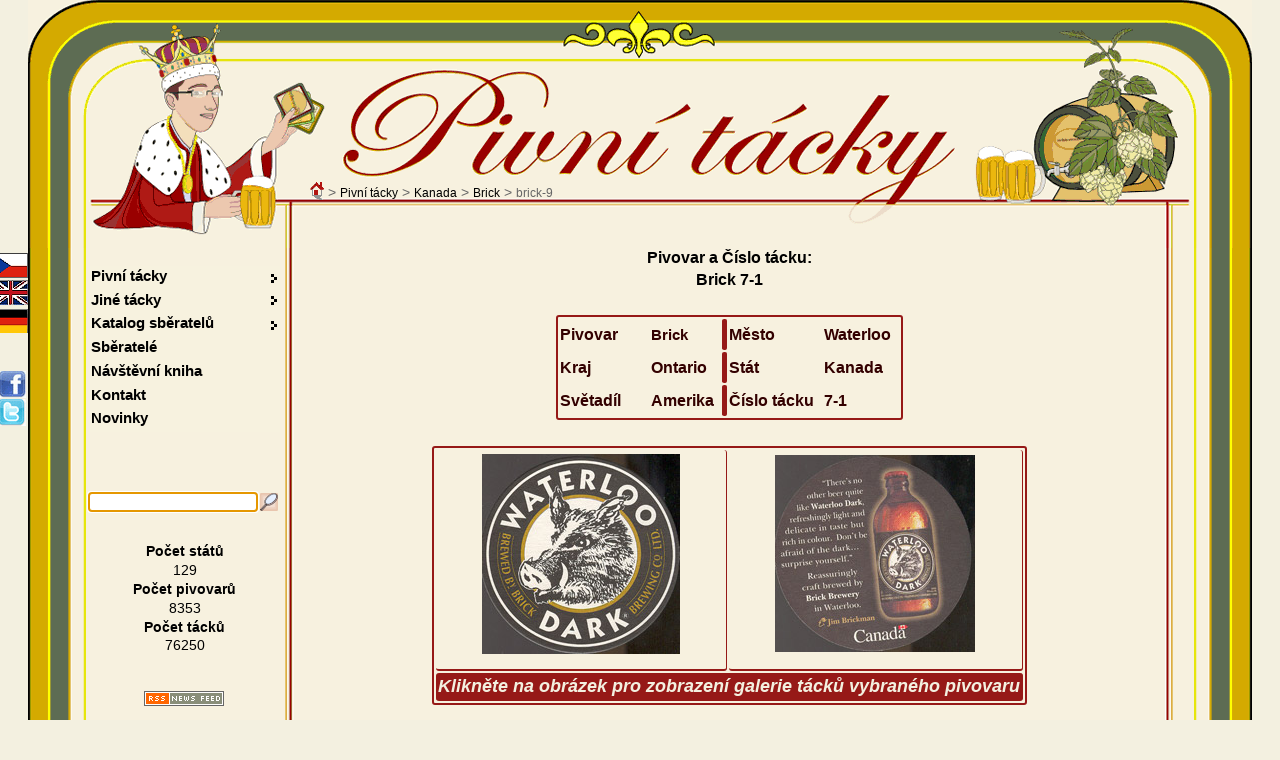

--- FILE ---
content_type: text/html; charset=UTF-8
request_url: https://www.beer-coasters.eu/cz/sbirka-pivnich-tacku/brick-9.html
body_size: 6348
content:
<!DOCTYPE HTML>
<head>
<meta charset="utf-8">
<!--
						CESKY jazykovy soubor
!-->
<html lang="cs"><title>Pivní tácek  - Číslo tácku 7-1 | Pivovar Brick :: Město - Waterloo :: Kanada</title>
<script type="text/javascript" src="/js/jquery.js"></script> <!-- NASEPTAVANI + GRAFY -->
<script type='text/javascript' src='/js/jquery.autocomplete.js'></script> <!-- NASEPTAVANI -->
<script type="text/javascript" src="/js/java.js"></script>
<script type="text/javascript" src="/js/overlib.js"></script> <!-- VYPISy ZOBRAZENI INFORMACI PRO MOUSE HOVER -->
<script type="text/javascript" src="/floatbox/floatbox.js"></script><!-- OBRAZKOVA GALERIE -->
<link rel="preload" href="/styles/style.css" as="style">
<link rel="preload" href="/styles/style_cz.css" as="style">
<script type="text/javascript"> <!--  floatbox settings  -->
	fbPageOptions = {
	licenseKey: "D46wCZPrDJSh",
	language: "cz",
	overlayOpacity: 80,
	showNewWindow: true,
	resizeDuration: 1,
	imageFadeDuration: 1,
	overlayFadeDuration: 1,
	colorTheme: "red",
	caption2Pos: "tl",
	enableDragMove: false,
	enableDragResize: true,
	imageClickCloses: true,
	outerBorder: 2
	};
</script>
<!--<script type="text/javascript" src="https://code.jquery.com/jquery-latest.js"></script>-->
<!--<script type='text/javascript' src='/js/jquery-ui-1.8.13.custom.min.js' ></script>-->		
<meta name="Description" content="Pivní tácek  - Číslo tácku 7-1 | Pivovar Brick :: Město - Waterloo :: Kanada, brick-9.">
<meta name="Keywords" content="Laker, Stubby, Conners, Honey Red, Waterloo Brick, brick-9">
<meta name="author" content="Vladimir Gerlich">
<meta name="robots" content="index,follow">
<meta name="revisit-after" content="5 days">
<link rel="stylesheet" type="text/css" href="/styles/style.css" media="all">
<link rel="stylesheet" type="text/css" href="/styles/style_cz.css" media="all">
<link rel="stylesheet" type="text/css" href="/floatbox/floatbox.css">
<link rel="shortcut icon" href="/favicon.ico">
<link rel="home" href="www.beer-coasters.eu/">
<link rel="search" href="www.beer-coasters.eu/">
<!-- Tagy pro zobrazení v malých displaých-->
<!-- <meta http-equiv="X-UA-Compatible" content="IE=edge,chrome=1"> -->
<meta http-equiv="X-UA-Compatible" content="IE=edge">
<meta name="viewport" content="width=device-width, initial-scale=1.0, maximum-scale=10.0, user-scalable=yes" />
<meta name="apple-mobile-web-app-capable" content="yes">
<meta name="google-site-verification" content="TCDX46ogSuWK9IT6fRlBb7TFryLrIzx0Hq0oig18JIQ" />
<link rel="canonical" href="https://www.beer-coasters.eu/cz/sbirka-pivnich-tacku/brick-9.html" /><!-- facebok tags pro nahledy na timeline --> 
<meta property="og:title" content="Pivní tácky z celého světa - Sběratel pivních tácků z celého světa" />
<meta property="og:description" content="Sbírka pivních tácků pivovarů celého světa. Na webu lze najít velké množství pivních tácků, kontakt na další sběratele" />
<meta property="og:site_name" content="Pivní tácek " />
<meta property="og:url" content="http://www.beer-coasters.eu/cz/sbirka-pivnich-tacku/brick-9.html" />
<meta property="og:type" content="website" />
<meta property="og:image" content="https://www.beer-coasters.eu/pictures/kontakt_obrazek.jpg" />

<meta name="verify-v1" content="EimN5yVC+Zy5vkIxwt9U+ZabjComGLNSAbN5g6DXafA=">
</head>

<body>
<script type="text/javascript">
	var zacatek = new Date();
	var start = zacatek.getTime();
</script>
<section class="obsah"> <!--OBSAH-->
	<header class="topDiv">
		<div class='navigation'><a href='https://www.beer-coasters.eu/cz/sbirka-pivnich-tacku-uvodni-strana.html'><div class='navigation_home_sprite' title='Úvodní strana'></div></a>&nbsp;&gt; <h1><a href='https://www.beer-coasters.eu/cz/sbirka-pivnich-tacku.html?continent=ev' title='Pivní tácky'>Pivní tácky</a></h1> &gt; <h2><a href='https://www.beer-coasters.eu/cz/pivni-tacky-ze-statu-Kanada.html' title='Pivní tácky z Kanada'>Kanada</a></h2> &gt; <h3><a href='https://www.beer-coasters.eu/cz/pivni-tacky-z-pivovaru-Brick.html?ppns=100' title='Pivní tácky z Brick'>Brick</a></h3> &gt; <h3>brick-9</h3></div>		
   <a href="/"><div class="link_to_home"></div></a>

		<h1 class="top_header">Pivní tácky</h1>	</header>  

    <div class="mainDiv"> <!--MAINDIV-->
      <div class="rightDiv"><br/> <!-- rightDiv -->
        ﻿<!--
						VYPIS OBRAZKU PIVNICH TACKU + zobrazeni floatboxu
!-->
<section><article class='coasters-pictures'>Pivovar a Číslo tácku:<br /><h2>Brick 7-1</h2><br />
			<table class='vypis coasters-pictures'><tr><td>Pivovar</td><td><h2 class='display-inline'>Brick</h2></td><th></th><td>Město</td><td>Waterloo</td></tr>
			<tr><td>Kraj</td><td>Ontario</td><th></th><td>Stát</td><td>Kanada</td></tr>
			<tr><td>Světadíl&nbsp;&nbsp;&nbsp;&nbsp;&nbsp;</td><td>Amerika</td><th></th><td>Číslo tácku</td><td>7-1</td></tr>
			</table></article><br /><article><h2 class='section_headding'>Brick</h2><table class='vypis center'><tr><td><span class="display-none"><a href="/coasters/brick-7.jpg" class="floatbox" title="Pivo <strong>Stubby</strong> - Pivovar <strong>Brick</strong> - Město <strong>Waterloo</strong> - Číslo tácku 8-1" data-fb-options="group:pix caption2:www.beer-coasters.eu&frasl;coasters/brick-7.jpg altContent:`Pivní tácek brick-7`"></a><br /><span id="link100000" class="display-none">https://www.beer-coasters.eu/coasters/brick-7.jpg</span><span class="display-block">coasters/brick-7-zadek.jpg<br />coasters/brick-7.jpg</span><a href="/coasters/brick-7-zadek.jpg" class="floatbox" title="Pivo <strong>Stubby</strong> - Pivovar <strong>Brick</strong> - Město <strong>Waterloo</strong> - Číslo tácku 8-1" data-fb-options="group:pix caption2:www.beer-coasters.eu&frasl;coasters/brick-7-zadek.jpg altContent:`Pivní tácek brick-7`"></a><br /><span id="link100001" class="display-none">https://www.beer-coasters.eu/coasters/brick-7-zadek.jpg</span><a href="/coasters/brick-13-oboje.jpg" class="floatbox" title="Pivo <strong>Conners</strong> - Pivovar <strong>Brick</strong> - Město <strong>Waterloo</strong> - Číslo tácku 9-1" data-fb-options="group:pix caption2:www.beer-coasters.eu&frasl;coasters/brick-13-oboje.jpg altContent:`Pivní tácek brick-13-oboje`"></a><br /><span id="link100002" class="display-none">https://www.beer-coasters.eu/coasters/brick-13-oboje.jpg</span><span class="display-block">coasters/brick-13-oboje.jpg<br />coasters/brick-13-oboje.jpg</span><a href="/coasters/brick-3.jpg" class="floatbox" title="Pivo <strong>Red Baron</strong> - Pivovar <strong>Brick</strong> - Město <strong>Waterloo</strong> - Číslo tácku 10-1" data-fb-options="group:pix caption2:www.beer-coasters.eu&frasl;coasters/brick-3.jpg altContent:`Pivní tácek brick-3`"></a><br /><span id="link100003" class="display-none">https://www.beer-coasters.eu/coasters/brick-3.jpg</span><span class="display-block">coasters/<br />coasters/brick-3.jpg</span><a href="/coasters/brick-5.jpg" class="floatbox" title="Pivo <strong>Brick</strong> - Pivovar <strong>Brick</strong> - Město <strong>Waterloo</strong> - Číslo tácku 11-1" data-fb-options="group:pix caption2:www.beer-coasters.eu&frasl;coasters/brick-5.jpg altContent:`Pivní tácek brick-5`"></a><br /><span id="link100004" class="display-none">https://www.beer-coasters.eu/coasters/brick-5.jpg</span><span class="display-block">coasters/<br />coasters/brick-5.jpg</span><a href="/coasters/brick-10.jpg" class="floatbox" title="Pivo <strong>Brick</strong> - Pivovar <strong>Brick</strong> - Město <strong>Waterloo</strong> - Číslo tácku 12-10" data-fb-options="group:pix caption2:www.beer-coasters.eu&frasl;coasters/brick-10.jpg altContent:`Pivní tácek brick-10`"></a><br /><span id="link100005" class="display-none">https://www.beer-coasters.eu/coasters/brick-10.jpg</span><span class="display-block">coasters/brick-10-zadek.jpg<br />coasters/brick-10.jpg</span><a href="/coasters/brick-10-zadek.jpg" class="floatbox" title="Pivo <strong>Brick</strong> - Pivovar <strong>Brick</strong> - Město <strong>Waterloo</strong> - Číslo tácku 12-10" data-fb-options="group:pix caption2:www.beer-coasters.eu&frasl;coasters/brick-10-zadek.jpg altContent:`Pivní tácek brick-10`"></a><br /><span id="link100006" class="display-none">https://www.beer-coasters.eu/coasters/brick-10-zadek.jpg</span><a href="/coasters/brick-14.jpg" class="floatbox" title="Pivo <strong>Red Baron</strong> - Pivovar <strong>Brick</strong> - Město <strong>Waterloo</strong> - Číslo tácku 13-1" data-fb-options="group:pix caption2:www.beer-coasters.eu&frasl;coasters/brick-14.jpg altContent:`Pivní tácek brick-14`"></a><br /><span id="link100007" class="display-none">https://www.beer-coasters.eu/coasters/brick-14.jpg</span><span class="display-block">coasters/<br />coasters/brick-14.jpg</span><a href="/coasters/brick-15-oboje.jpg" class="floatbox" title="Pivo <strong>Waterloo dark</strong> - Pivovar <strong>Brick</strong> - Město <strong>Waterloo</strong> - Číslo tácku 14-1" data-fb-options="group:pix caption2:www.beer-coasters.eu&frasl;coasters/brick-15-oboje.jpg altContent:`Pivní tácek brick-15-oboje`"></a><br /><span id="link100008" class="display-none">https://www.beer-coasters.eu/coasters/brick-15-oboje.jpg</span><span class="display-block">coasters/brick-15-oboje.jpg<br />coasters/brick-15-oboje.jpg</span><a href="/coasters/brick-16.jpg" class="floatbox" title="Pivo <strong>Brick</strong> - Pivovar <strong>Brick</strong> - Město <strong>Waterloo</strong> - Číslo tácku 12-1" data-fb-options="group:pix caption2:www.beer-coasters.eu&frasl;coasters/brick-16.jpg altContent:`Pivní tácek brick-16`"></a><br /><span id="link100009" class="display-none">https://www.beer-coasters.eu/coasters/brick-16.jpg</span><span class="display-block">coasters/<br />coasters/brick-16.jpg</span><a href="/coasters/brick-17.jpg" class="floatbox" title="Pivo <strong>Red Baron</strong> - Pivovar <strong>Brick</strong> - Město <strong>Waterloo</strong> - Číslo tácku 15-1" data-fb-options="group:pix caption2:www.beer-coasters.eu&frasl;coasters/brick-17.jpg altContent:`Pivní tácek brick-17`"></a><br /><span id="link100010" class="display-none">https://www.beer-coasters.eu/coasters/brick-17.jpg</span><span class="display-block">coasters/<br />coasters/brick-17.jpg</span><a href="/coasters/brick-18.jpg" class="floatbox" title="Pivo <strong>Brick</strong> - Pivovar <strong>Brick</strong> - Město <strong>Waterloo</strong> - Číslo tácku 16-1" data-fb-options="group:pix caption2:www.beer-coasters.eu&frasl;coasters/brick-18.jpg altContent:`Pivní tácek brick-18`"></a><br /><span id="link100011" class="display-none">https://www.beer-coasters.eu/coasters/brick-18.jpg</span><span class="display-block">coasters/brick-18-zadek.jpg<br />coasters/brick-18.jpg</span><a href="/coasters/brick-18-zadek.jpg" class="floatbox" title="Pivo <strong>Brick</strong> - Pivovar <strong>Brick</strong> - Město <strong>Waterloo</strong> - Číslo tácku 16-1" data-fb-options="group:pix caption2:www.beer-coasters.eu&frasl;coasters/brick-18-zadek.jpg altContent:`Pivní tácek brick-18`"></a><br /><span id="link100012" class="display-none">https://www.beer-coasters.eu/coasters/brick-18-zadek.jpg</span><a href="/coasters/brick-19.jpg" class="floatbox" title="Pivo <strong>Laker</strong> - Pivovar <strong>Brick</strong> - Město <strong>Waterloo</strong> - Číslo tácku 17-1" data-fb-options="group:pix caption2:www.beer-coasters.eu&frasl;coasters/brick-19.jpg altContent:`Pivní tácek brick-19`"></a><br /><span id="link100013" class="display-none">https://www.beer-coasters.eu/coasters/brick-19.jpg</span><span class="display-block">coasters/<br />coasters/brick-19.jpg</span><a href="/coasters/brick-20.jpg" class="floatbox" title="Pivo <strong>Waterloo dark</strong> - Pivovar <strong>Brick</strong> - Město <strong>Waterloo</strong> - Číslo tácku 18-1" data-fb-options="group:pix caption2:www.beer-coasters.eu&frasl;coasters/brick-20.jpg altContent:`Pivní tácek brick-20`"></a><br /><span id="link100014" class="display-none">https://www.beer-coasters.eu/coasters/brick-20.jpg</span><span class="display-block">coasters/<br />coasters/brick-20.jpg</span><a href="/coasters/brick-21.jpg" class="floatbox" title="Pivo <strong>Honey Red</strong> - Pivovar <strong>Brick</strong> - Město <strong>Waterloo</strong> - Číslo tácku 19-1" data-fb-options="group:pix caption2:www.beer-coasters.eu&frasl;coasters/brick-21.jpg altContent:`Pivní tácek brick-21`"></a><br /><span id="link100015" class="display-none">https://www.beer-coasters.eu/coasters/brick-21.jpg</span><span class="display-block">coasters/brick-21-zadek.jpg<br />coasters/brick-21.jpg</span><a href="/coasters/brick-21-zadek.jpg" class="floatbox" title="Pivo <strong>Honey Red</strong> - Pivovar <strong>Brick</strong> - Město <strong>Waterloo</strong> - Číslo tácku 19-1" data-fb-options="group:pix caption2:www.beer-coasters.eu&frasl;coasters/brick-21-zadek.jpg altContent:`Pivní tácek brick-21`"></a><br /><span id="link100016" class="display-none">https://www.beer-coasters.eu/coasters/brick-21-zadek.jpg</span><a href="/coasters/brick-22.jpg" class="floatbox" title="Pivo <strong>Brick</strong> - Pivovar <strong>Brick</strong> - Město <strong>Waterloo</strong> - Číslo tácku 20-1" data-fb-options="group:pix caption2:www.beer-coasters.eu&frasl;coasters/brick-22.jpg altContent:`Pivní tácek brick-22`"></a><br /><span id="link100017" class="display-none">https://www.beer-coasters.eu/coasters/brick-22.jpg</span><span class="display-block">coasters/brick-22-zadek.jpg<br />coasters/brick-22.jpg</span><a href="/coasters/brick-22-zadek.jpg" class="floatbox" title="Pivo <strong>Brick</strong> - Pivovar <strong>Brick</strong> - Město <strong>Waterloo</strong> - Číslo tácku 20-1" data-fb-options="group:pix caption2:www.beer-coasters.eu&frasl;coasters/brick-22-zadek.jpg altContent:`Pivní tácek brick-22`"></a><br /><span id="link100018" class="display-none">https://www.beer-coasters.eu/coasters/brick-22-zadek.jpg</span><a href="/coasters/brick-23.jpg" class="floatbox" title="Pivo <strong>Brick</strong> - Pivovar <strong>Brick</strong> - Město <strong>Waterloo</strong> - Číslo tácku 21-1" data-fb-options="group:pix caption2:www.beer-coasters.eu&frasl;coasters/brick-23.jpg altContent:`Pivní tácek brick-23`"></a><br /><span id="link100019" class="display-none">https://www.beer-coasters.eu/coasters/brick-23.jpg</span><span class="display-block">coasters/<br />coasters/brick-23.jpg</span><a href="/coasters/brick-8.jpg" class="floatbox" title="Pivo <strong>Brick</strong> - Pivovar <strong>Brick</strong> - Město <strong>Waterloo</strong> - Číslo tácku 1-2" data-fb-options="group:pix caption2:www.beer-coasters.eu&frasl;coasters/brick-8.jpg altContent:`Pivní tácek brick-8`"></a><br /><span id="link0" class="display-none">https://www.beer-coasters.eu/coasters/brick-8.jpg</span><span class="display-block">coasters/brick-8-zadek.jpg<br />coasters/brick-8.jpg</span><a href="/coasters/brick-8-zadek.jpg" class="floatbox" title="Pivo <strong>Brick</strong> - Pivovar <strong>Brick</strong> - Město <strong>Waterloo</strong> - Číslo tácku 1-2" data-fb-options="group:pix caption2:www.beer-coasters.eu&frasl;coasters/brick-8-zadek.jpg altContent:`Pivní tácek brick-8`"></a><br /><span id="link1" class="display-none">https://www.beer-coasters.eu/coasters/brick-8-zadek.jpg</span><a href="/coasters/brick-12.jpg" class="floatbox" title="Pivo <strong>Brick</strong> - Pivovar <strong>Brick</strong> - Město <strong>Waterloo</strong> - Číslo tácku 2-1" data-fb-options="group:pix caption2:www.beer-coasters.eu&frasl;coasters/brick-12.jpg altContent:`Pivní tácek brick-12`"></a><br /><span id="link2" class="display-none">https://www.beer-coasters.eu/coasters/brick-12.jpg</span><span class="display-block">coasters/brick-12-zadek.jpg<br />coasters/brick-12.jpg</span><a href="/coasters/brick-12-zadek.jpg" class="floatbox" title="Pivo <strong>Brick</strong> - Pivovar <strong>Brick</strong> - Město <strong>Waterloo</strong> - Číslo tácku 2-1" data-fb-options="group:pix caption2:www.beer-coasters.eu&frasl;coasters/brick-12-zadek.jpg altContent:`Pivní tácek brick-12`"></a><br /><span id="link3" class="display-none">https://www.beer-coasters.eu/coasters/brick-12-zadek.jpg</span><a href="/coasters/brick-4.jpg" class="floatbox" title="Pivo <strong>Brick</strong> - Pivovar <strong>Brick</strong> - Město <strong>Waterloo</strong> - Číslo tácku 3-1" data-fb-options="group:pix caption2:www.beer-coasters.eu&frasl;coasters/brick-4.jpg altContent:`Pivní tácek brick-4`"></a><br /><span id="link4" class="display-none">https://www.beer-coasters.eu/coasters/brick-4.jpg</span><span class="display-block">coasters/brick-4-zadek.jpg<br />coasters/brick-4.jpg</span><a href="/coasters/brick-4-zadek.jpg" class="floatbox" title="Pivo <strong>Brick</strong> - Pivovar <strong>Brick</strong> - Město <strong>Waterloo</strong> - Číslo tácku 3-1" data-fb-options="group:pix caption2:www.beer-coasters.eu&frasl;coasters/brick-4-zadek.jpg altContent:`Pivní tácek brick-4`"></a><br /><span id="link5" class="display-none">https://www.beer-coasters.eu/coasters/brick-4-zadek.jpg</span><a href="/coasters/brick-6.jpg" class="floatbox" title="Pivo <strong>Brick</strong> - Pivovar <strong>Brick</strong> - Město <strong>Waterloo</strong> - Číslo tácku 4-1" data-fb-options="group:pix caption2:www.beer-coasters.eu&frasl;coasters/brick-6.jpg altContent:`Pivní tácek brick-6`"></a><br /><span id="link6" class="display-none">https://www.beer-coasters.eu/coasters/brick-6.jpg</span><span class="display-block">coasters/brick-6-zadek.jpg<br />coasters/brick-6.jpg</span><a href="/coasters/brick-6-zadek.jpg" class="floatbox" title="Pivo <strong>Brick</strong> - Pivovar <strong>Brick</strong> - Město <strong>Waterloo</strong> - Číslo tácku 4-1" data-fb-options="group:pix caption2:www.beer-coasters.eu&frasl;coasters/brick-6-zadek.jpg altContent:`Pivní tácek brick-6`"></a><br /><span id="link7" class="display-none">https://www.beer-coasters.eu/coasters/brick-6-zadek.jpg</span><a href="/coasters/brick-11.jpg" class="floatbox" title="Pivo <strong>Brick</strong> - Pivovar <strong>Brick</strong> - Město <strong>Waterloo</strong> - Číslo tácku 5-1" data-fb-options="group:pix caption2:www.beer-coasters.eu&frasl;coasters/brick-11.jpg altContent:`Pivní tácek brick-11`"></a><br /><span id="link8" class="display-none">https://www.beer-coasters.eu/coasters/brick-11.jpg</span><span class="display-block">coasters/brick-11-zadek.jpg<br />coasters/brick-11.jpg</span><a href="/coasters/brick-11-zadek.jpg" class="floatbox" title="Pivo <strong>Brick</strong> - Pivovar <strong>Brick</strong> - Město <strong>Waterloo</strong> - Číslo tácku 5-1" data-fb-options="group:pix caption2:www.beer-coasters.eu&frasl;coasters/brick-11-zadek.jpg altContent:`Pivní tácek brick-11`"></a><br /><span id="link9" class="display-none">https://www.beer-coasters.eu/coasters/brick-11-zadek.jpg</span><a href="/coasters/brick-2.jpg" class="floatbox" title="Pivo <strong>Waterloo</strong> - Pivovar <strong>Brick</strong> - Město <strong>Waterloo</strong> - Číslo tácku 6-1" data-fb-options="group:pix caption2:www.beer-coasters.eu&frasl;coasters/brick-2.jpg altContent:`Pivní tácek brick-2`"></a><br /><span id="link10" class="display-none">https://www.beer-coasters.eu/coasters/brick-2.jpg</span><span class="display-block">coasters/brick-2-zadek.jpg<br />coasters/brick-2.jpg</span><a href="/coasters/brick-2-zadek.jpg" class="floatbox" title="Pivo <strong>Waterloo</strong> - Pivovar <strong>Brick</strong> - Město <strong>Waterloo</strong> - Číslo tácku 6-1" data-fb-options="group:pix caption2:www.beer-coasters.eu&frasl;coasters/brick-2-zadek.jpg altContent:`Pivní tácek brick-2`"></a><br /><span id="link11" class="display-none">https://www.beer-coasters.eu/coasters/brick-2-zadek.jpg</span></span><p onmouseover='return overlib("Pivo <strong>Waterloo</strong><br />Pivovar <strong>Brick</strong><br />Město <strong>Waterloo</strong><br />Číslo tácku <strong>7-1</strong><br />&lt;em&gt;[Klikněte pro zobrazení většího obrázku]&lt;/em&gt;");' onmouseout='return nd();'><a href='/coasters/brick-9.jpg' class='floatbox' title='Pivo <strong>Waterloo</strong> - Pivovar <strong>Brick</strong> - Město <strong>Waterloo</strong> - Číslo tácku <strong>7-1</strong>' data-fb-options='group:pix caption2:www.beer-coasters.eu&frasl;coasters/brick-9.jpg altContent:`Pivní tácek brick-9`'><img src='https://www.beer-coasters.eu/coasters/brick-9.jpg' alt='Pivní tácek brick-9' title='' /></a></p><span id="link12" class="display-none">https://www.beer-coasters.eu/coasters/brick-9.jpg</span></td><td><p onmouseover='return overlib("Pivo <strong>Waterloo</strong><br />Pivovar <strong>Brick</strong><br />Město <strong>Waterloo</strong><br />Číslo tácku <strong>7-1</strong><br />&lt;em&gt;[Klikněte pro zobrazení většího obrázku]&lt;/em&gt;");' onmouseout='return nd();'><a href='/coasters/brick-9-zadek.jpg' class='floatbox' title='Pivo <strong>Waterloo</strong> - Pivovar <strong>Brick</strong> - Město <strong>Waterloo</strong> - Číslo tácku <strong>7-1</strong>' data-fb-options='group:pix caption2:www.beer-coasters.eu&frasl;coasters/brick-9-zadek.jpg altContent:`Pivní tácek brick-9-zadek`'><img src='https://www.beer-coasters.eu/coasters/brick-9-zadek.jpg' alt='Pivní tácek brick-9-zadek' title='' /></a></p><span id="link13" class="display-none">https://www.beer-coasters.eu/coasters/brick-9-zadek.jpg</span></td></tr><tr><th colspan='2'><em>Klikněte na obrázek pro zobrazení galerie tácků vybraného pivovaru</em></th></tr></table></article><footer><br /><br /><br /><br /><br /><br /><br />podpořeno projektem <a href='https://randomous.com/floatbox/home' onclick="window.open(this.href,'_blank');return false;">Floatbox</a></footer></section> 
      </div> <!-- rightDiv -->

        <div class="leftDiv"> <!--LEFT DIV-->
                <div class="langDiv">  <!--LANGDIV-->
    <a href='/cz/sbirka-pivnich-tacku/brick-9.html'><div class='cz_flag' title='Zvolte si jazyk webu - Česky'></div></a><a href='/en/beer-coasters-collection/brick-9.html'><div class='gb_flag' title='Zvolte si jazyk webu - Anglicky'></div></a><a href='/de/bierdeckelsammlung/brick-9.html'><div class='de_flag' title='Zvolte si jazyk webu - Německy'></div></a>                <div class="share"><br/><br/>
                <div id="plusone-div" class="plusone"></div>
                <script type="text/javascript">
                      gapi.plusone.render('plusone-div',{"size": "medium", "count": "false"})
                </script>

                <a href="https://www.facebook.com/sharer.php?u=www.beer-coasters.eu/cz/sbirka-pivnich-tacku/brick-9.html"  title="Sdílet na Facebooku" onClick="window.open(this.href,'_blank');return false;"><div class='facebook_sprite'></div></a>
                <a href="https://twitter.com/home?status=Check%20this%20out%21%20www.beer-coasters.eu/cz/sbirka-pivnich-tacku/brick-9.html" title="Sdílet na Twitteru" onClick="window.open(this.href,'_blank');return false;"><div class='twitter_sprite'></div></a>
                </div>	 <!--share-->
            </div>  <!--LANGDIV-->

            <br/>

        <nav id='menu'>

        <ul class="left">
      <li class="dir"><h2><a href="/cz/pivni-tacky.html">Pivní tácky</a></h2>
                    <ul>
                          <li><h3><a href="/cz/sbirka-pivnich-tacku.html?continent=ev">Má sbírka</a></h3></li>
                          <li><h3><a href="/cz/pivni-tacky-na-vymenu.html?continent=ev">Výměna</a></h3></li>
                          <li><h3><a href="/cz/nezname-pivni-tacky.html?ppns=100">Neznámé tácky</a></h3></li>
                    </ul>
              </li>
              <li class="dir"><h3><a href="/cz/ne-pivni-tacky.html">Jiné tácky</a></h3>
                <ul>
                    <li><a href="/cz/druhy-ne-pivnich-tacku.html">Má sbírka</a></li>
                    <li><a href="/cz/druhy-ne-pivnich-tacku-na-vymenu.html">Výměna</a></li>
                </ul>
              </li>

              <li class="dir"><h2><a href="/cz/katalog-sbirek-pivnich-tacku.html">Katalog sběratelů</a></h2>
                <ul>
                    <li><a href="/cz/katalog-sbirek-pivnich-tacku.html">Seznam sbírek</a></li>
                    <li><a href="/cz/pridat-novy-zaznam-do-katalogu-sberatelu-pivnich-tacku.html">Přidat mou sbírku do katalogu</a></li>
                    <li><a href="/cz/upravit-zaznam-v-katalogu-sberatelu-pivnich-tacku.html">Aktualizovat velikost mé sbírky</a></li>
                </ul>
              </li>

              <li><a href="/cz/sberatele.html?collection=co">Sběratelé</a></li>
              <li><a href="/cz/navstevni-kniha.html">Návštěvní kniha</a></li>
              <li><a href="/cz/kontakt.html">Kontakt</a></li>
              <li><a href="/cz/nove-pivni-tacky.html">Novinky</a></li>        </ul>
        </nav>

        <div><br/><br/><br/></div>	<!--VOLNY RADEK POD MENU-->

		<section>   <!--SEARCH-->
		<script type="text/javascript">
		// <![CDATA[
		$().ready(function() {
			$("#searchInputbox").autocomplete("/function/naseptavac.php", {
				width: 220,
				matchContains: false,
				//mustMatch: true,
				minChars: 2,
				//multiple: true,
				// highlight: false
				//multipleSeparator: ",",
				selectFirst: false
			});
		});
		// ]]>
		</script>
		<form action='https://www.beer-coasters.eu/cz/vyhledavani-pivnich-tacku/Hledej&nbsp;tácek....html' method='post'><div class="searchDiv left"><input type="search" class="searchInput" id="searchInputbox" maxlength="50" name="vyhledavani"  value="Hledej&nbsp;tácek..." onfocus="smaz('searchInputbox','Hledej&nbsp;tácek...',this.value)" onblur="vypln('searchInputbox','Hledej&nbsp;tácek...',this.value);" autofocus /><input type='image' class='lupa' src='/pictures/lupa.png' alt='Search' title='Search' /></div></form><br/>
    </section> <br/><!--
						ZOBRAZENI POCTU STATU, TACKU, PIVOVARU VE SBIRCE
!-->
<div class='pocty center'><ul>
		<li><span class='font-bold'><a href='/cz/statistiky-sbirky-pivnich-tacku.html' title='Statistiky sbírky pivních tácků'>Počet států</a></span></li>
		<li><a href='/cz/statistiky-sbirky-pivnich-tacku.html' title='Statistiky sbírky pivních tácků'>129</a></li>
		<li><span class='font-bold'><a href='/cz/statistiky-sbirky-pivnich-tacku.html' title='Statistiky sbírky pivních tácků'>Počet pivovarů</a></span></li>
		<li><a href='/cz/statistiky-sbirky-pivnich-tacku.html' title='Statistiky sbírky pivních tácků'>8353</a></li>
		<li><span class='font-bold'><a href='/cz/statistiky-sbirky-pivnich-tacku.html' title='Statistiky sbírky pivních tácků'>Počet tácků</a></span></li>
		<li><a href='/cz/statistiky-sbirky-pivnich-tacku.html' title='Statistiky sbírky pivních tácků'>76250</a></li>
		<li>&nbsp;</li>
	</ul><div><br /><a href='/cz/novinky-na-email-nebo-RSS.html'><div class='RSS_icon' title='RSS vlákno pivní tácky na beer-coasters.eu'></div></a></div><br /><div class="center"><a href="https://www.webarchiv.cz/files/vydavatele/certifikat.html" onclick="return !window.open(this, 'kod', 'toolbar=no, menubar=no, directories=no, resizable=yes, status=no, width=600, height=210, top=200, left=50')" class="webarchive_logo" ><img title="STRÁNKY ARCHIVOVÁNY NÁRODNÍ KNIHOVNOU ČR" style="border:none" oncontextmenu="return false" alt="Stránky archivovány národní knihovnou ČR" src="/pictures/webarchiv_certifikat_c.gif" /></a></div></div><div class="clearBoth"></div></div><section class="paticka"><nav class='menu_bottom center'><a href='https://www.beer-coasters.eu/cz/sbirka-pivnich-tacku.html?continent=ev' title='Pivní tácky, které jsou v mé sbírce'>Má sbírka</a> | <a href='https://www.beer-coasters.eu/cz/pivni-tacky-na-vymenu.html?continent=ev' title='Pivní tácky na výměnu'>Výměna</a> | <a href='https://www.beer-coasters.eu/cz/sberatele.html?collection=co' title='Sběratelé pivních suvenýrů'>Sběratelé</a> | <a href='https://www.beer-coasters.eu/cz/navstevni-kniha.html' title='Návštěvní kniha'>Návštěvní kniha</a> | <a href='https://www.beer-coasters.eu/cz/kontakt.html' title='Sběratel pivních tácků - Kontakt'>Kontakt</a> | <a href='https://www.beer-coasters.eu/cz/nove-pivni-tacky.html' title='Nové pivní tácky'>Novinky</a></nav><footer class='testovaci-by-testovaci'><span class='copyright'><script type="text/javascript" >
                <!--
                    var part1 = "info";
                    var part2 = "beer-coasters.eu";
                    document.write('<a href="mai' + 'lto:' + part1 + '@' + part2 + '">');
                    document.write('Vladimir Gerlich' +  '</' + 'a>');
                // -->
                </script>
	&nbsp; &copy; 2003-2026</span><span class='mapsite'><a href='https://www.beer-coasters.eu/cz/mapa-stranek.html'>Mapa stránek</a></span></footer> <!-- testovaci-by-testovaci -->
	<!--    Toplist    //--> 
<a href="https://www.toplist.cz/konicky-hobby/200" rel="nofollow">
<script type="text/javascript">
<!--
document.write ('<img src="https://toplist.cz/dot.asp?id=436930&amp;http='+escape(document.referrer)+'&amp;wi='+escape(window.screen.width)+'&amp;he='+escape(window.screen.height)+'&amp;cd='+escape(window.screen.colorDepth)+'&amp;t='+escape(document.title)+'" width="1" height="1" alt="" />');
//--></script></a>
<noscript><p><img src="https://toplist.cz/dot.asp?id=436930" width="1" height="1" alt="" /></p></noscript> 

<!--    Toplist SK   //--> 
<a href="https://www.toplist.sk/konicky-hobby" rel="nofollow">
<script type="text/javascript">
<!--
document.write ('<img src="https://toplist.sk/dot.asp?id=1133225&amp;http='+escape(document.referrer)+'&amp;wi='+escape(window.screen.width)+'&amp;he='+escape(window.screen.height)+'&amp;cd='+escape(window.screen.colorDepth)+'&amp;t='+escape(document.title)+'" width="1" height="1" alt="" />');
//--></script></a>
<noscript><p><img src="https://toplist.sk/dot.asp?id=1133225" alt="" width="1" height="1" /></p></noscript>

<!-- Google tag (gtag.js) -->
<script async src="https://www.googletagmanager.com/gtag/js?id=UA-1634846-1"></script>
<script>
  window.dataLayer = window.dataLayer || [];
  function gtag(){dataLayer.push(arguments);}
  gtag('js', new Date());
  gtag('config', 'UA-1634846-1');

	var searchLang = 'cz';
	var searchString = '';
	var GA_url = '.html' + '?search=' + searchString + '&amp;lang=' + searchLang;

	pageTracker._trackPageview(GA_url);
  
	var konec = new Date();
	var Stop = konec.getTime();
	var rozdil = Stop - start;
	pageTracker._trackEvent('Nacteni stranky', 'Doba nacteni', window.location.href, rozdil);
	var grant_access = '0';
	if (grant_access==1)
	{
		pageTracker._setVar("Prihlaseny uzivatel");
	}
</script>

<!--    CompeteXL      //--> 
<script type="text/javascript">
    __compete_code = '673add40cc19fef2657dc0159f5ead67';
    (function () {
        var s = document.createElement('script'),
            d = document.getElementsByTagName('head')[0] ||
                document.getElementsByTagName('body')[0],
            t = 'https:' == document.location.protocol ? 
                'https://c.compete.com/bootstrap/' :;
        s.src = t + __compete_code + '/bootstrap.js';
        s.type = 'text/javascript';
        s.async = 'async'; 
        if (d) { d.appendChild(s); }
    }());
</script> 

	</section> <!-- paticka -->

<!-- LOGIN //--> 
	<script type="text/javascript" >
        function login_window()
		{
			log_window=window.open('https://www.beer-coasters.eu/login.php','Login','width=400,height=200,menubar=no,status=yes');
		}
     </script>

	<div class='login'><a href="javascript:;" onClick="login_window()"><div class='login_sprite'></div></a></div> 
<!-- LOGIN //-->
</section> <!--OBSAH-->
<script type="text/javascript">
setTimeout(function(){var a=document.createElement("script");
var b=document.getElementsByTagName('script')[0];
a.src=document.location.protocol+"//dnn506yrbagrg.cloudfront.net/pages/scripts/0012/7997.js?"+Math.floor(new Date().getTime()/3600000);
a.async=true;a.type="text/javascript";b.parentNode.insertBefore(a,b)}, 1);
</script>
</body>
</html>

--- FILE ---
content_type: text/css
request_url: https://www.beer-coasters.eu/styles/style_cz.css
body_size: 105
content:
@media screen and (min-width: 300px) {
.topDiv	{background:url( /pictures/top_cz_300.gif); width: 100%; max-width: 300px; height:60px; }
}

@media screen and (min-width: 500px) {
.topDiv	{background:url( /pictures/top_cz_500.gif); width: 100%; max-width: 500px; height:102px;}
}

@media screen and (min-width: 700px) {
.topDiv	{background:url( /pictures/top_cz_700.gif); width: 100%; max-width: 700px; height:142px; }
}

@media screen and (min-width: 1000px) {
.topDiv	{background:url( /pictures/top_cz_1000.gif);width: 100%; max-width: 1000px; height:202px; }
}

@media screen and (min-width: 1200px) {
.topDiv	{background:url( /pictures/top_cz_1224.gif); width: 100%; max-width: 1224px; height:248px;}
}

--- FILE ---
content_type: application/javascript
request_url: https://www.beer-coasters.eu/js/java.js
body_size: 143
content:
function vypln(id, default_value, value)
{
  if(value == default_value || value == '')
  {
    document.getElementById(id).value = default_value;
  }
  else
  {
    document.getElementById(id).value = value;
  }
}
function smaz(id, default_value, value)
{
  if(value == default_value || value == '')
  {
    document.getElementById(id).value = '';
  }
  else
  {
    document.getElementById(id).value = value;
  }
} 

function World()   {document.images.World_map.src='/pictures/mapa_background_red.gif'; return true;}
function am() {document.images.World_map.src='/pictures/am.gif'; return true;}
function af() {document.images.World_map.src='/pictures/af.gif'; return true;}
function ev() {document.images.World_map.src='/pictures/ev.gif'; return true;}
function au() {document.images.World_map.src='/pictures/au.gif'; return true;}
function as() {document.images.World_map.src='/pictures/as.gif'; return true;}